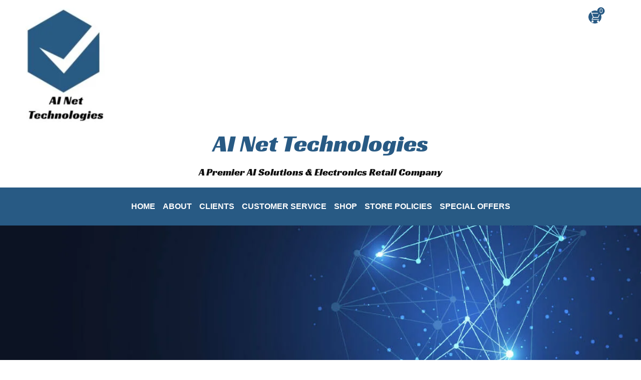

--- FILE ---
content_type: text/css
request_url: https://www.ainettechnologies.com/wp-content/litespeed/ucss/3603db4615ad83c80a19f3c37fc56064.css?ver=acffc
body_size: 13666
content:
.fa:before{content:var(--fa)/""}.fa{font-family:var(--fa-style-family,"Font Awesome 6 Free");font-weight:var(--fa-style,900);-moz-osx-font-smoothing:grayscale;-webkit-font-smoothing:antialiased;display:var(--fa-display,inline-block);font-style:normal;font-variant:normal;line-height:1;text-rendering:auto}.fa-refresh{--fa:"\f021";--fa--fa:"\f021\f021"}.fa-times{--fa:"\f00d";--fa--fa:"\f00d\f00d"}.fa-paper-plane{--fa:"\f1d8";--fa--fa:"\f1d8\f1d8"}.sr-only{white-space:nowrap}:host,:root{--fa-style-family-brands:"Font Awesome 6 Brands";--fa-font-brands:normal 400 1em/1 "Font Awesome 6 Brands";--fa-font-regular:normal 400 1em/1 "Font Awesome 6 Free";--fa-style-family-classic:"Font Awesome 6 Free";--fa-font-solid:normal 900 1em/1 "Font Awesome 6 Free"}@font-face{font-display:swap;font-family:"Font Awesome 6 Brands";font-style:normal;font-weight:400;font-display:block;src:url(/wp-content/plugins/product-video-for-woocommerce/front/js/fontawesome/webfonts/fa-brands-400.woff2)format("woff2"),url(/wp-content/plugins/product-video-for-woocommerce/front/js/fontawesome/webfonts/fa-brands-400.ttf)format("truetype")}@font-face{font-display:swap;font-family:"Font Awesome 6 Free";font-style:normal;font-weight:400;font-display:block;src:url(/wp-content/plugins/product-video-for-woocommerce/front/js/fontawesome/webfonts/fa-regular-400.woff2)format("woff2"),url(/wp-content/plugins/product-video-for-woocommerce/front/js/fontawesome/webfonts/fa-regular-400.ttf)format("truetype")}@font-face{font-display:swap;font-family:"Font Awesome 6 Free";font-style:normal;font-weight:900;font-display:block;src:url(/wp-content/plugins/product-video-for-woocommerce/front/js/fontawesome/webfonts/fa-solid-900.woff2)format("woff2"),url(/wp-content/plugins/product-video-for-woocommerce/front/js/fontawesome/webfonts/fa-solid-900.ttf)format("truetype")}@font-face{font-display:swap;font-family:"Font Awesome 5 Brands";font-display:block;font-weight:400;src:url(/wp-content/plugins/product-video-for-woocommerce/front/js/fontawesome/webfonts/fa-brands-400.woff2)format("woff2"),url(/wp-content/plugins/product-video-for-woocommerce/front/js/fontawesome/webfonts/fa-brands-400.ttf)format("truetype")}@font-face{font-display:swap;font-family:"Font Awesome 5 Free";font-display:block;font-weight:900;src:url(/wp-content/plugins/product-video-for-woocommerce/front/js/fontawesome/webfonts/fa-solid-900.woff2)format("woff2"),url(/wp-content/plugins/product-video-for-woocommerce/front/js/fontawesome/webfonts/fa-solid-900.ttf)format("truetype")}@font-face{font-display:swap;font-family:"Font Awesome 5 Free";font-display:block;font-weight:400;src:url(/wp-content/plugins/product-video-for-woocommerce/front/js/fontawesome/webfonts/fa-regular-400.woff2)format("woff2"),url(/wp-content/plugins/product-video-for-woocommerce/front/js/fontawesome/webfonts/fa-regular-400.ttf)format("truetype")}@font-face{font-display:swap;font-family:"FontAwesome";font-display:block;src:url(/wp-content/plugins/product-video-for-woocommerce/front/js/fontawesome/webfonts/fa-solid-900.woff2)format("woff2"),url(/wp-content/plugins/product-video-for-woocommerce/front/js/fontawesome/webfonts/fa-solid-900.ttf)format("truetype")}@font-face{font-display:swap;font-family:"FontAwesome";font-display:block;src:url(/wp-content/plugins/product-video-for-woocommerce/front/js/fontawesome/webfonts/fa-brands-400.woff2)format("woff2"),url(/wp-content/plugins/product-video-for-woocommerce/front/js/fontawesome/webfonts/fa-brands-400.ttf)format("truetype")}@font-face{font-display:swap;font-family:"FontAwesome";font-display:block;src:url(/wp-content/plugins/product-video-for-woocommerce/front/js/fontawesome/webfonts/fa-regular-400.woff2)format("woff2"),url(/wp-content/plugins/product-video-for-woocommerce/front/js/fontawesome/webfonts/fa-regular-400.ttf)format("truetype");unicode-range:u+f003,u+f006,u+f014,u+f016-f017,u+f01a-f01b,u+f01d,u+f022,u+f03e,u+f044,u+f046,u+f05c-f05d,u+f06e,u+f070,u+f087-f088,u+f08a,u+f094,u+f096-f097,u+f09d,u+f0a0,u+f0a2,u+f0a4-f0a7,u+f0c5,u+f0c7,u+f0e5-f0e6,u+f0eb,u+f0f6-f0f8,u+f10c,u+f114-f115,u+f118-f11a,u+f11c-f11d,u+f133,u+f147,u+f14e,u+f150-f152,u+f185-f186,u+f18e,u+f190-f192,u+f196,u+f1c1-f1c9,u+f1d9,u+f1db,u+f1e3,u+f1ea,u+f1f7,u+f1f9,u+f20a,u+f247-f248,u+f24a,u+f24d,u+f255-f25b,u+f25d,u+f271-f274,u+f278,u+f27b,u+f28c,u+f28e,u+f29c,u+f2b5,u+f2b7,u+f2ba,u+f2bc,u+f2be,u+f2c0-f2c1,u+f2c3,u+f2d0,u+f2d2,u+f2d4,u+f2dc}@font-face{font-display:swap;font-family:"FontAwesome";font-display:block;src:url(/wp-content/plugins/product-video-for-woocommerce/front/js/fontawesome/webfonts/fa-v4compatibility.woff2)format("woff2"),url(/wp-content/plugins/product-video-for-woocommerce/front/js/fontawesome/webfonts/fa-v4compatibility.ttf)format("truetype");unicode-range:u+f041,u+f047,u+f065-f066,u+f07d-f07e,u+f080,u+f08b,u+f08e,u+f090,u+f09a,u+f0ac,u+f0ae,u+f0b2,u+f0d0,u+f0d6,u+f0e4,u+f0ec,u+f10a-f10b,u+f123,u+f13e,u+f148-f149,u+f14c,u+f156,u+f15e,u+f160-f161,u+f163,u+f175-f178,u+f195,u+f1f8,u+f219,u+f27a}.woof_container{padding-bottom:5px;margin-bottom:9px}.woof_container select{width:100%}.woof_container label{display:inline-block!important}.woof_submit_search_form_container{overflow:hidden;clear:both;margin:9px 0 15px;display:flex;justify-content:space-between}.woof_submit_search_form_container:empty{display:none}.woof_container_overlay_item{display:none;color:red;padding:4px}.woof-padding-1{padding-left:12px!important}.woof label{cursor:pointer}.woof_container_inner h4{margin-bottom:9px}.woof_use_beauty_scroll::-webkit-scrollbar-thumb:window-inactive{background:rgb(120 120 120/.4)}.woof .woof_wcga_label_hide,.woof_container_inner .woof_wcga_label_hide,body::after,body:before{display:none!important}:root{--woof_sku_search_go_bg:url(/wp-content/plugins/woocommerce-products-filter/ext/by_sku/img/magnifying-glass2.svg);--woof-sd-ie-ch_width:25px;--woof-sd-ie-ch_height:25px;--woof-sd-ie-ch_space:1px;--woof-sd-ie-ch_space_color:#ffffff;--woof-sd-ie-ch_text_top:0;--woof-sd-ie-ch_text_color:#6d6d6d;--woof-sd-ie-ch_hover_text_color:#333333;--woof-sd-ie-ch_selected_text_color:#000000;--woof-sd-ie-ch_font_size:15px;--woof-sd-ie-ch_font_family:inherit;--woof-sd-ie-ch_font_weight:400;--woof-sd-ie-ch_hover_font_weight:400;--woof-sd-ie-ch_selected_font_weight:400;--woof-sd-ie-ch_line_height:18px;--woof-sd-ie-ch_side_padding:0;--woof-sd-ie-ch_color:#ffffff;--woof-sd-ie-ch_hover_color:#79b8ff;--woof-sd-ie-ch_selected_color:#79b8ff;--woof-sd-ie-ch_image:url();--woof-sd-ie-ch_selected_image:url();--woof-sd-ie-ch_hover_image:url();--woof-sd-ie-ch_hover_scale:100;--woof-sd-ie-ch_selected_scale:100;--woof-sd-ie-ch_border_radius:0;--woof-sd-ie-ch_border_width:1px;--woof-sd-ie-ch_hover_border_width:1px;--woof-sd-ie-ch_selected_border_width:1px;--woof-sd-ie-ch_border_color:#79b8ff;--woof-sd-ie-ch_hover_border_color:#79b8ff;--woof-sd-ie-ch_selected_border_color:#79b8ff;--woof-sd-ie-ch_border_style:solid;--woof-sd-ie-ch_hover_border_style:solid;--woof-sd-ie-ch_selected_border_style:solid;--woof-sd-ie-ch_margin_right:9px;--woof-sd-ie-ch_margin_bottom:11px;--woof-sd-ie-ch_childs_left_shift:19px;--woof-sd-ie-ch_transition:300s;--woof-sd-ie-ch_counter_show:inline-flex;--woof-sd-ie-ch_counter_width:14px;--woof-sd-ie-ch_counter_height:14px;--woof-sd-ie-ch_counter_side_padding:0;--woof-sd-ie-ch_counter_top:-2px;--woof-sd-ie-ch_counter_right:0;--woof-sd-ie-ch_counter_font_size:9px;--woof-sd-ie-ch_counter_font_family:consolas;--woof-sd-ie-ch_counter_font_weight:500;--woof-sd-ie-ch_counter_color:#477bff;--woof-sd-ie-ch_counter_bg_color:#ffffff;--woof-sd-ie-ch_counter_bg_image:url();--woof-sd-ie-ch_counter_border_width:1px;--woof-sd-ie-ch_counter_border_radius:50%;--woof-sd-ie-ch_counter_border_color:#477bff;--woof-sd-ie-ch_counter_border_style:solid;--woof-sd-ie-rad_width:25px;--woof-sd-ie-rad_height:25px;--woof-sd-ie-rad_space:1px;--woof-sd-ie-rad_space_color:#ffffff;--woof-sd-ie-rad_text_top:0;--woof-sd-ie-rad_text_color:#6d6d6d;--woof-sd-ie-rad_hover_text_color:#333333;--woof-sd-ie-rad_selected_text_color:#000000;--woof-sd-ie-rad_font_size:14px;--woof-sd-ie-rad_font_family:inherit;--woof-sd-ie-rad_font_weight:400;--woof-sd-ie-rad_hover_font_weight:400;--woof-sd-ie-rad_selected_font_weight:400;--woof-sd-ie-rad_line_height:18px;--woof-sd-ie-rad_color:#ffffff;--woof-sd-ie-rad_hover_color:#79b8ff;--woof-sd-ie-rad_selected_color:#79b8ff;--woof-sd-ie-rad_image:url();--woof-sd-ie-rad_selected_image:url();--woof-sd-ie-rad_hover_image:url();--woof-sd-ie-rad_hover_scale:100;--woof-sd-ie-rad_selected_scale:100;--woof-sd-ie-rad_border_radius:50%;--woof-sd-ie-rad_border_width:1px;--woof-sd-ie-rad_hover_border_width:1px;--woof-sd-ie-rad_selected_border_width:1px;--woof-sd-ie-rad_border_color:#79b8ff;--woof-sd-ie-rad_hover_border_color:#79b8ff;--woof-sd-ie-rad_selected_border_color:#79b8ff;--woof-sd-ie-rad_border_style:solid;--woof-sd-ie-rad_hover_border_style:solid;--woof-sd-ie-rad_selected_border_style:solid;--woof-sd-ie-rad_margin_right:9px;--woof-sd-ie-rad_margin_bottom:11px;--woof-sd-ie-rad_childs_left_shift:19px;--woof-sd-ie-rad_transition:300s;--woof-sd-ie-rad_counter_show:inline-flex;--woof-sd-ie-rad_counter_width:14px;--woof-sd-ie-rad_counter_height:14px;--woof-sd-ie-rad_counter_side_padding:0;--woof-sd-ie-rad_counter_top:-2px;--woof-sd-ie-rad_counter_right:0;--woof-sd-ie-rad_counter_font_size:9px;--woof-sd-ie-rad_counter_font_family:consolas;--woof-sd-ie-rad_counter_font_weight:500;--woof-sd-ie-rad_counter_color:#477bff;--woof-sd-ie-rad_counter_bg_color:#ffffff;--woof-sd-ie-rad_counter_bg_image:url();--woof-sd-ie-rad_counter_border_width:1px;--woof-sd-ie-rad_counter_border_radius:50%;--woof-sd-ie-rad_counter_border_color:#477bff;--woof-sd-ie-rad_counter_border_style:solid;--woof-sd-ie-sw_vertex_enabled_bg_color:#79b8ff;--woof-sd-ie-sw_vertex_enabled_bg_image:url();--woof-sd-ie-sw_vertex_enabled_border_color:#79b8ff;--woof-sd-ie-sw_vertex_enabled_border_style:solid;--woof-sd-ie-sw_vertex_disabled_bg_color:#ffffff;--woof-sd-ie-sw_vertex_disabled_bg_image:url();--woof-sd-ie-sw_vertex_disabled_border_color:#ffffff;--woof-sd-ie-sw_vertex_disabled_border_style:solid;--woof-sd-ie-sw_vertex_border_width:1px;--woof-sd-ie-sw_substrate_enabled_bg_color:#c8e1ff;--woof-sd-ie-sw_substrate_enabled_bg_image:url();--woof-sd-ie-sw_substrate_enabled_border_color:#c8e1ff;--woof-sd-ie-sw_substrate_enabled_border_style:solid;--woof-sd-ie-sw_substrate_disabled_bg_color:#9a9999;--woof-sd-ie-sw_substrate_disabled_bg_image:url();--woof-sd-ie-sw_substrate_disabled_border_color:#9a9999;--woof-sd-ie-sw_substrate_disabled_border_style:solid;--woof-sd-ie-sw_substrate_border_width:1px;--woof-sd-ie-sw_vertex_size:20px;--woof-sd-ie-sw_vertex_border_radius:50%;--woof-sd-ie-sw_vertex_top:0;--woof-sd-ie-sw_substrate_width:34px;--woof-sd-ie-sw_substrate_height:14px;--woof-sd-ie-sw_substrate_border_radius:8px;--woof-sd-ie-sw_label_font_color:#6d6d6d;--woof-sd-ie-sw_label_font_size:16px;--woof-sd-ie-sw_label_font_weight:400;--woof-sd-ie-sw_label_line_height:23px;--woof-sd-ie-sw_label_font_family:inherit;--woof-sd-ie-sw_label_left:15px;--woof-sd-ie-sw_label_top:-16px;--woof-sd-ie-sw_margin_bottom:5px;--woof-sd-ie-sw_childs_left_shift:15px;--woof-sd-ie-sw_counter_show:inline-flex;--woof-sd-ie-sw_counter_width:14px;--woof-sd-ie-sw_counter_height:14px;--woof-sd-ie-sw_counter_side_padding:0;--woof-sd-ie-sw_counter_top:-2px;--woof-sd-ie-sw_counter_right:-3px;--woof-sd-ie-sw_counter_font_size:9px;--woof-sd-ie-sw_counter_font_family:consolas;--woof-sd-ie-sw_counter_font_weight:500;--woof-sd-ie-sw_counter_color:#477bff;--woof-sd-ie-sw_counter_bg_color:#ffffff;--woof-sd-ie-sw_counter_bg_image:url();--woof-sd-ie-sw_counter_border_width:1px;--woof-sd-ie-sw_counter_border_radius:50%;--woof-sd-ie-sw_counter_border_color:#477bff;--woof-sd-ie-sw_counter_border_style:solid;--woof-sd-ie-clr_width:60px;--woof-sd-ie-clr_height:60px;--woof-sd-ie-clr_show_tooltip:none;--woof-sd-ie-clr_show_tooltip_count:block-inline;--woof-sd-ie-clr_color:#000000;--woof-sd-ie-clr_image:url();--woof-sd-ie-clr_hover_scale:110;--woof-sd-ie-clr_selected_scale:110;--woof-sd-ie-clr_border_radius:50%;--woof-sd-ie-clr_border_width:1px;--woof-sd-ie-clr_hover_border_width:1px;--woof-sd-ie-clr_selected_border_width:1px;--woof-sd-ie-clr_border_color:#79b8ff;--woof-sd-ie-clr_hover_border_color:#79b8ff;--woof-sd-ie-clr_selected_border_color:#79b8ff;--woof-sd-ie-clr_border_style:solid;--woof-sd-ie-clr_hover_border_style:dashed;--woof-sd-ie-clr_selected_border_style:dashed;--woof-sd-ie-clr_margin_right:9px;--woof-sd-ie-clr_margin_bottom:11px;--woof-sd-ie-clr_transition:300s;--woof-sd-ie-clr_counter_show:inline-flex;--woof-sd-ie-clr_counter_width:14px;--woof-sd-ie-clr_counter_height:14px;--woof-sd-ie-clr_counter_side_padding:0;--woof-sd-ie-clr_counter_top:4px;--woof-sd-ie-clr_counter_right:0;--woof-sd-ie-clr_counter_font_size:9px;--woof-sd-ie-clr_counter_font_family:consolas;--woof-sd-ie-clr_counter_font_weight:500;--woof-sd-ie-clr_counter_color:#477bff;--woof-sd-ie-clr_counter_bg_color:#ffffff;--woof-sd-ie-clr_counter_bg_image:url();--woof-sd-ie-clr_counter_border_width:1px;--woof-sd-ie-clr_counter_border_radius:50%;--woof-sd-ie-clr_counter_border_color:#477bff;--woof-sd-ie-clr_counter_border_style:solid;--woof-sd-ie-vertex_enabled_bg_color:#79b8ff;--woof-sd-ie-substrate_enabled_bg_color:#c8e1ff;--woof-sd-ie-vertex_disabled_bg_color:#ffffff;--woof-sd-ie-substrate_disabled_bg_color:#9a9999;--woof-sd-ie-vertex_size:20px;--woof-sd-ie-vertex_border_radius:50%;--woof-sd-ie-vertex_top:0;--woof-sd-ie-substrate_width:34px;--woof-sd-ie-substrate_height:14px;--woof-sd-ie-substrate_border_radius:8px;--woof-sd-ie-label_font_color:#333333;--woof-sd-ie-label_font_size:16px;--woof-sd-ie-label_left:15px;--woof-sd-ie-label_top:-18px}.WooZone-form-button-small{cursor:pointer;height:4.2rem;padding:1rem 1.6rem;border:0;border-radius:.5rem;font-size:1.1rem;font-weight:800;text-transform:uppercase;text-decoration:none}.WooZone-form-button-small.WooZone-form-button-success{color:#fff!important;background:#68c64b}.WooZone-form-button-small.WooZone-form-button-success:hover{background:#3e8229}.WooZone-form-button-small.WooZone-form-button-danger{color:#fff!important;background:#d9534f}.WooZone-form-button-small.WooZone-form-button-danger:hover{background:#a02622}.WooZone-form-button-small.WooZone-form-button-small{padding:.4rem 1.5rem!important;height:2.8rem;font-size:1rem}#WooZone-syncfront-wrapper{position:fixed;top:0;bottom:0;left:0;right:0;z-index:9999;background-color:rgb(117 117 117/.7);color:green}#WooZone-syncfront-wrapper #WooZone-syncfront-content{margin:10%auto 0;width:800px;height:auto;padding:25px;background-color:#fff;color:rgb(1 87 155);text-align:center;border-radius:5px}#WooZone-syncfront-wrapper #WooZone-syncfront-content h3{font-size:20px;font-family:"Montserrat";font-weight:300;color:#343434;margin-bottom:20px}#WooZone-syncfront-wrapper #WooZone-syncfront-content h3 span{display:inline-block;min-width:40px;font-family:"Montserrat";letter-spacing:-1px;font-weight:300}#WooZone-syncfront-wrapper #WooZone-syncfront-content .WooZone-syncfront-btn input[type=button]:nth-child(2){margin-left:30px}#WooZone-syncfront-wrapper .WooZone-form-button-small{font-weight:300;font-family:"Montserrat";text-align:center;font-size:14px!important;padding:10px 20px!important;height:auto!important;text-transform:none}@media (max-width:768px){#WooZone-syncfront-wrapper #WooZone-syncfront-content{width:700px}}@media (max-width:425px){#WooZone-syncfront-wrapper #WooZone-syncfront-content{width:370px;margin-top:20%}#WooZone-syncfront-wrapper #WooZone-syncfront-content .WooZone-syncfront-btn input[type=button]:nth-child(2){margin-left:0;margin-top:20px}}@media screen and (min-device-width:320px) and (max-device-width:375px){#WooZone-syncfront-wrapper #WooZone-syncfront-content{width:290px;margin-top:20%}#WooZone-syncfront-wrapper #WooZone-syncfront-content .WooZone-syncfront-btn input[type=button]:nth-child(2){margin-left:0;margin-top:20px}#WooZone-syncfront-wrapper #WooZone-syncfront-content h3{font-size:14px}}#wc-stripe-express-checkout-element{margin-bottom:12px;display:flex;gap:10px;flex-wrap:wrap;justify-content:center}@media screen{#wp-chatbot-chat-container img{max-width:100%;height:auto;box-shadow:none!important;max-height:100%}#wp-chatbot-chat-container{position:fixed;z-index:99999}.wp-chatbot-ball{float:right;cursor:pointer;background:#fff;width:60px;height:60px;padding:0!important;outline:unset;border:0;box-shadow:#767580 0 4px 20px}#wp-chatbot-ball .wp-chatbot-ball img{width:60px!important;height:60px!important;display:block;border-radius:50%;padding:6px;box-sizing:border-box}.wp-chatbot-ball,.wp-chatbot-ball-animator{position:relative;border-radius:50%}.wp-chatbot-board-container{height:auto;width:370px;position:relative;box-sizing:border-box}.wp-chatbot-header{border-radius:5px 5px 0 0;margin:0;box-sizing:border-box;text-align:center;position:relative;height:35px!important}.wp-chatbot-content{height:400px;position:relative;padding:15px;box-sizing:border-box;display:block}ul.wp-chatbot-messages-container{padding:0!important;margin:0!important;overflow:hidden}.wp-chatbot-footer{border-radius:5px}.wp-chatbot-editor-container{border-radius:0 0 5px 5px;margin:0;padding:4px 15px;position:relative}.wp-chatbot-editor-container input{display:inline-block!important;border:0!important;box-shadow:none;height:40px;width:88%!important;background-color:transparent!important;font-size:14px;margin:0!important;padding:0!important;outline:0!important}.wp-chatbot-editor-container input:focus{outline:0;border:0;box-shadow:none;background:0 0}.wp-chatbot-editor-container button{display:inline-block;height:40px;color:#fff!important;width:12%;cursor:pointer;margin:0 0 0-8px;padding:0;border:0;outline:0;background-color:#fff0!important}.wp-chatbot-editor-container button:focus{outline:0;border:0;box-shadow:none}.wp-chatbot-product-container{margin-top:50px;display:none;z-index:9999999}.wp-chatbot-product-details{width:600px;position:relative;font-size:0;min-height:300px;padding:15px}.wp-chatbot-product-image-col,.wp-chatbot-product-info-col{display:inline-block;vertical-align:top;width:50%;font-size:15px;box-sizing:border-box;padding:15px}#wp-chatbot-product-image{text-align:center}.wp-chatbot-product-description{max-height:150px;overflow-x:auto;font-size:12px;line-height:1.8;color:#999;margin:5px 0;padding:0}.wp-chatbot-product-quantity{margin:10px 0;font-size:0}a.wp-chatbot-product-close{position:absolute;top:0;right:0;background:rgb(252 67 3/.8)url(/wp-content/plugins/woowbot-pro-max/images/wp-boat-product-close-icon.png)no-repeat center;width:30px;height:30px;cursor:pointer}.wp-chatbot-board-container,.wp-chatbot-editor-container label{display:none}#wp-chatbot-desktop-close,.wp-chatbot-ball-cart-items{position:absolute;color:#fff;display:block;border-radius:50%;text-align:center}#wp-chatbot-desktop-close,#wp-chatbot-desktop-reload{width:28px;height:35px;background-color:#fff0;cursor:pointer}#wp-chatbot-desktop-close{right:9px;padding:5px;font-size:21px;line-height:2px;top:50%;box-sizing:border-box;transition:.2s;transform:translateY(-50%);z-index:0}#wp-chatbot-desktop-reload{display:inline-block;font-size:17px;line-height:20px;border-radius:50%;color:#fff;margin-left:8px;position:absolute;right:35px;top:5px}.wp-chatbot-ball-cart-items{bottom:-8px;left:-11px;width:22px;height:22px;line-height:22px;font-size:14px;background-color:#43c0ed}.wp-chatbot-integration-button-container{position:absolute;left:-35px;top:130px;z-index:-1}@media screen and (max-width:1200px){#wp-chatbot-ball-container .wp-chatbot-product-container{position:absolute;animation:none;right:0;left:0;top:0;bottom:0;width:100%;height:100%;background-color:rgb(1 1 1/.79);z-index:9999;margin:0;overflow-x:auto}.wp-chatbot-product-details,.wp-chatbot-product-image-col,.wp-chatbot-product-info-col{width:100%;box-sizing:border-box}}@media screen and (max-width:1024px){.wp-chatbot-header{padding-left:50px;padding-right:50px}.wp-chatbot-mobile-full-screen .wp-chatbot-board-container{width:100%}}@media screen and (max-width:480px){.wp-chatbot-mobile-full-screen{width:100%}.wp-chatbot-integration-button-container{position:absolute;left:15px;text-align:center;bottom:0;top:unset!important}}.floatingbot_delay{animation:floating_bot_anima 2s ease-in-out;animation-delay:.2s}@keyframes floating_bot_anima{0%,to{transform:translatey(0)}50%{transform:translatey(1rem)}}.qcwpbotmodal{display:none;position:fixed;z-index:9999999;padding-top:100px;left:0;top:0;width:100%;height:100%;overflow:auto;background-color:#000;background-color:rgb(0 0 0/.9)}.qcwpbotmodal-content{margin:auto;display:block;width:80%;max-width:700px}.qcwpbotclose{position:absolute;top:15px;right:35px;color:#f1f1f1;font-size:40px;font-weight:700;transition:.3s}.qcwpbotclose:focus,.qcwpbotclose:hover{color:#bbb;text-decoration:none;cursor:pointer}@media only screen and (max-width:700px){.qcwpbotmodal-content{width:100%}.wp-chatbot-board-container{width:310px}}.wp-chatbot-ball:focus,.wp-chatbot-ball:hover{background:#fff}@media screen and (device-aspect-ratio:2/3){input[type=email],input[type=number],input[type=text],select,textarea{font-size:14px}}@media screen and (device-aspect-ratio:40/71){input[type=email],input[type=number],input[type=text],select,textarea{font-size:14px}}@media screen and (device-aspect-ratio:375/667){input[type=email],input[type=number],input[type=text],select,textarea{font-size:14px}}@media screen and (device-aspect-ratio:9/16){input[type=email],input[type=number],input[type=text],select,textarea{font-size:14px}}#bottooltip{z-index:9999999999!important}.wp-chatbot-product-details{margin:50px 30px 50px auto!important}#wp-chatbot-ball button:focus{outline:0 dotted!important;outline:0 auto -webkit-focus-ring-color!important}@media screen and (-webkit-min-device-pixel-ratio:0){input#wp-chatbot-editor,input#wp-chatbot-editor:focus{font-size:14px}}@media screen and (max-width:480px){#wp-chatbot-chat-container{width:fit-content}}button::-moz-focus-inner{padding:0;border:0}@font-face{font-display:swap;font-family:"FontAwesome";src:url(/wp-content/plugins/woowbot-pro-max/fonts/fontawesome-webfont.eot?v=4.7.0);src:url(/wp-content/plugins/woowbot-pro-max/fonts/fontawesome-webfont.eot?#iefix&v=4.7.0)format("embedded-opentype"),url(/wp-content/plugins/woowbot-pro-max/fonts/fontawesome-webfont.woff2?v=4.7.0)format("woff2"),url(/wp-content/plugins/woowbot-pro-max/fonts/fontawesome-webfont.woff?v=4.7.0)format("woff"),url(/wp-content/plugins/woowbot-pro-max/fonts/fontawesome-webfont.ttf?v=4.7.0)format("truetype"),url(/wp-content/plugins/woowbot-pro-max/fonts/fontawesome-webfont.svg?v=4.7.0#fontawesomeregular)format("svg");font-weight:400;font-style:normal}.fa{display:inline-block;font:14px/1 FontAwesome;font-size:inherit;text-rendering:auto;-webkit-font-smoothing:antialiased;-moz-osx-font-smoothing:grayscale}.fa-times:before{content:""}.fa-refresh:before{content:""}.fa-paper-plane:before{content:""}.sr-only{position:absolute;width:1px;height:1px;padding:0;margin:-1px;overflow:hidden;clip:rect(0,0,0,0);border:0}}.guaven_woos_suggestion{z-index:99990;position:absolute;display:none;background:#fff;border:0;padding:0}html{-webkit-box-sizing:border-box;-moz-box-sizing:border-box;box-sizing:border-box;font-family:sans-serif;-ms-text-size-adjust:100%;-webkit-text-size-adjust:100%;height:100%;overflow-y:auto;overflow-x:hidden;font-size:16px}audio{vertical-align:baseline;display:inline-block}audio:not([controls]){display:none;height:0}img{border:0;border-style:none}svg:not(:root){overflow:hidden}button{border:0;cursor:pointer}button,input,select,textarea{max-width:100%}html input[type=button],input[type=submit]{-webkit-appearance:button;cursor:pointer}button::-moz-focus-inner{border:0}input::-moz-focus-inner{border:0;padding:0}input[type=radio]{-webkit-box-sizing:border-box;-moz-box-sizing:border-box;box-sizing:border-box;margin-right:.4375em;padding:0}input[type=number]::-webkit-inner-spin-button,input[type=number]::-webkit-outer-spin-button{height:auto}fieldset{min-width:inherit;border:1px solid silver;margin:0 2px;padding:.35em .625em .75em}fieldset>:last-child{margin-bottom:0}textarea{vertical-align:top;background:inherit;background-image:-webkit-linear-gradient(#fff0,#fff0);border:1px solid #d1d1d1;border-radius:2px;padding:.625em .4375em;width:100%}em,i{font-style:italic}*,:after,:before{-webkit-box-sizing:inherit;-moz-box-sizing:inherit}ul{margin:0 0 1.75em 1.25em;padding:0;list-style:disc}ol{list-style:decimal;margin:0 0 1.75em 1.5em}table:not(.u-table-entity),td:not(.u-table-cell),th:not(.u-table-cell){border:1px solid #d1d1d1}table{border-collapse:separate;border-spacing:0;border-width:1px 0 0 1px;margin:0 0 1.75em;width:100%}td:not(.u-table-cell),th:not(.u-table-cell){font-weight:400;text-align:left}th{font-weight:700}td,th{border-width:0 1px 1px 0;padding:.4375em}::-webkit-input-placeholder{font-family:Montserrat,"Helvetica Neue",sans-serif}:-moz-placeholder{color:#686868;font-family:Montserrat,"Helvetica Neue",sans-serif}::-moz-placeholder{color:#686868;font-family:Montserrat,"Helvetica Neue",sans-serif;opacity:1}:-ms-input-placeholder{color:#686868;font-family:Montserrat,"Helvetica Neue",sans-serif}a:active,a:focus,a:hover{color:#686868}a:active,a:hover{outline:0}.screen-reader-text{clip:rect(1px,1px,1px,1px);height:1px;overflow:hidden;position:absolute!important;width:1px;word-wrap:normal!important}.site .skip-link{background-color:#f1f1f1;box-shadow:0 0 1px 1px rgb(0 0 0/.2);color:#21759b;display:block;font-family:Montserrat,"Helvetica Neue",sans-serif;font-size:14px;font-weight:700;left:-9999em;outline:0;padding:15px 23px 14px;text-decoration:none;text-transform:none;top:-9999em}.site .skip-link:focus{clip:auto;height:auto;left:6px;top:7px;width:auto;z-index:100000}.custom-logo-link,.u-image.u-logo img,footer,header,nav,section{display:block}.woocommerce .u-footer{clear:both}@-ms-viewport{width:device-width}@viewport{width:device-width}@media screen and (min-width:44.375em){body:not(.custom-background-image):after,body:not(.custom-background-image):before{background:inherit;content:"";display:block;height:21px;left:0;position:fixed;width:100%;z-index:99}body:not(.custom-background-image):before{top:0}body:not(.custom-background-image):after{bottom:0}.site{margin:21px}}@media print{button,form,input,select,textarea{display:none}.site,body{background:0 0!important}body{font-size:12pt;color:#1a1a1a!important}.site{margin:5%}table,td,th{border-color:#d1d1d1!important}a{color:#007acc!important}}.site,body{margin:0}.u-text p{margin-bottom:10px}a{background-color:#fff0;-webkit-text-decoration-skip:objects;border-top-width:0;border-left-width:0;border-right-width:0;text-decoration:none;color:#285a84}a:active,a:hover{outline-width:0}h1{font-size:2em;margin:.67em 0}button,input,select,textarea{color:inherit;font:inherit;margin:0}button,input{overflow:visible}button,select{text-transform:none}[type=submit],button,html [type=button]{-webkit-appearance:button}[type=button]::-moz-focus-inner,[type=submit]::-moz-focus-inner,button::-moz-focus-inner{border-style:none;padding:0}[type=button]:-moz-focusring,[type=submit]:-moz-focusring,button:-moz-focusring{outline:1px dotted ButtonText}textarea{overflow:auto}button,input,select,textarea{outline:0}[type=radio]{box-sizing:border-box;padding:0}[type=number]::-webkit-inner-spin-button,[type=number]::-webkit-outer-spin-button{height:auto}::-webkit-input-placeholder{color:inherit;opacity:.54}::-webkit-file-upload-button{-webkit-appearance:button;font:inherit}ul{padding-left:20px}ol{padding:0 0 0 20px}.u-over-slide{position:absolute;left:0;top:0;width:100%;height:100%}.u-btn{display:table;cursor:pointer;font-size:inherit;font-family:inherit;line-height:inherit;letter-spacing:inherit;text-transform:inherit;font-weight:inherit;text-decoration:none;border:0#fff0;outline-width:0;-webkit-text-decoration-skip:objects;font-style:initial;white-space:nowrap;-webkit-user-select:none;-ms-user-select:none;user-select:none;vertical-align:middle;text-align:center;padding:10px 30px;border-radius:0;--border-radius:0;align-self:flex-start}.u-btn:active:focus,.u-btn:focus{outline:thin dotted;outline:5px auto -webkit-focus-ring-color;outline-offset:-2px}.u-btn:focus,.u-btn:hover{text-decoration:none}.u-btn:active{outline:0;background-image:none}.u-btn-rectangle{border-radius:0!important}.u-button-style{transition-property:background-color,color,border-color}.u-nav-item a,.u-product-control.u-text a,.u-tab-item a,.u-text a{font-size:inherit;font-family:inherit;line-height:inherit;letter-spacing:inherit;text-transform:inherit}.u-text:not(ul):not(ol):not(p):not(.u-post-content):not(.u-block-content):not(.u-product-desc):not(.u-cart-block-content):not(.u-checkout-block-content) a{color:inherit;text-decoration:none}.u-text:not(ul):not(ol):not(p):not(.u-post-content):not(.u-block-content):not(.u-product-desc):not(.u-cart-block-content):not(.u-checkout-block-content) a:hover{text-decoration:none}.u-product-desc>:first-child,.u-product-tab-pane>:first-child{margin-top:0}.u-product-desc>:last-child,.u-product-tab-pane>:last-child{margin-bottom:0}.u-product-desc p,.u-product-tab-pane p{text-decoration:inherit!important;color:inherit!important;font-style:inherit!important;font-size:inherit!important;font-weight:inherit!important;font-family:inherit!important;line-height:inherit!important;letter-spacing:inherit!important;text-transform:inherit!important}.u-logo{color:inherit;font-size:inherit;font-family:inherit;line-height:inherit;letter-spacing:inherit;text-transform:inherit;font-style:inherit;font-weight:inherit;text-decoration:none;border:0#fff0;outline-width:0;background-color:#fff0;margin:0;-webkit-text-decoration-skip:objects}.u-image.u-logo{display:table;white-space:nowrap}.u-form-horizontal{display:flex;flex-flow:row;align-items:center;flex-grow:1}.u-input{display:block;width:100%;padding:10px 12px;background-image:none;background-clip:padding-box;border-radius:3px;transition:border-color ease-in-out .15s,box-shadow ease-in-out .15s;height:auto}.u-form-horizontal .u-form-group:not(.u-label-top) input,.u-form-horizontal .u-form-group:not(.u-label-top) label{align-items:center;justify-content:center;margin-bottom:0}.u-form-horizontal .u-form-group:not(.u-label-top) input{display:flex;flex-grow:1}.u-form-horizontal .u-form-group:not(.u-label-top){display:flex;flex:0 0 auto;flex-flow:row nowrap;align-items:center;margin-bottom:0;flex-grow:1;flex-shrink:1;min-width:0}.u-form-horizontal .u-form-submit{display:flex;flex-grow:0!important}.u-form-horizontal .u-form-group:not(.u-label-top) label{display:flex;flex-grow:0;margin-right:10px}.u-form-horizontal .u-form-group:not(.u-label-top) .u-input{display:flex;width:0;vertical-align:middle;flex-grow:1;flex-shrink:1;min-width:0}.u-form-control-hidden{display:none!important}.u-form .u-btn-submit{margin-top:1px;margin-bottom:1px;position:relative}.u-form-horizontal.u-form-spacing-15 .u-form-group{margin-right:15px}.u-form-horizontal .u-form-group.u-form-submit{margin-right:0}.u-form div.u-form-send-error,.u-form div.u-form-send-success{display:none;position:absolute;bottom:0;left:0;width:100%;text-align:center;color:#fff;padding:20px;border:0}.u-form-send-message{z-index:1}.u-form-send-error{background:#f95d51}.u-form-send-success{background:#62c584}.u-form{position:relative;font-size:1rem;height:auto!important}.u-form-group{text-align:start}.u-btn-submit{display:inline-block}.u-label{font-weight:400}.u-form ::placeholder{opacity:.5}.u-form :-ms-input-placeholder{opacity:1}.u-form-horizontal .u-form-submit{margin-right:0!important}.u-input-rectangle{border-radius:0}.u-form{--thumb-color:transparent;--thumb-hover-color:transparent;--thumb-border-width:0;--thumb-border-color:transparent;--thumb-radius:50%;--thumb-shadow:none;--thumb-size:13px;--track-color:transparent;--track-active-color:transparent;--range-width:50%;--number-width:100px;--progress-spacing:0px;--bar-size:0px;--bar-default-color:transparent;--bar-active-color:transparent;--step-icon-default-color:transparent;--step-icon-done-color:transparent;--step-icon-active-color:transparent;--step-icon-text-default-color:transparent;--step-icon-text-done-color:transparent;--step-icon-text-active-color:transparent;--step-text-default-color:transparent;--step-text-done-color:transparent;--step-text-active-color:transparent;--step-icon-border-color:transparent;--step-icon-border-width:0px;--step-icon-border-radius:0px;--step-icon-size:0px;--step-icon-svg-size:100%}*,:after,:before{box-sizing:border-box}body{height:auto;min-height:100%;overflow-y:clip}.u-section-row>*,.u-sheet>*,body,footer,footer>*,header,header>*,section,section>*{position:relative}a:focus{outline:thin dotted;outline:5px auto -webkit-focus-ring-color;outline-offset:-2px}.u-clearfix:after,.u-clearfix:before{content:"";display:table}.u-clearfix:after{clear:both}.u-spacing-16 .u-social-url+.u-social-url{margin-left:16px}.u-spacing-10.u-price-wrapper>div+div{margin-left:10px}.u-spacing-10.u-carousel-control{padding:10px}.u-hidden{display:none!important}.u-border-none{border-width:0!important}.u-image{object-fit:cover;display:block;vertical-align:middle;background-size:cover;background-position:50% 50%;background-repeat:no-repeat}img.u-image{overflow:hidden}.u-back-image.u-image-contain{object-fit:contain;background-size:contain}section.u-image:not(.u-hover-box){overflow:visible}.u-sheet{position:relative;margin:0 auto}.u-xl-mode .u-sheet{width:var(--theme-sheet-width-xl)}.u-container-layout{position:relative;flex:1;max-width:100%;transition-duration:inherit}.u-container-layout>*,.u-inner-container-layout,.u-inner-container-layout>*{position:relative}.u-inner-container-layout{white-space:normal}.u-expanded{position:absolute!important;left:0;top:0;width:100%;height:100%}.u-expanded-width{width:100%!important}.u-expanded-width:not(.custom-expanded){margin-left:0!important;margin-right:0!important}.u-valign-middle,.u-valign-top{display:flex;flex-direction:column}.u-valign-middle>*,.u-valign-top>*{flex-shrink:0}.u-valign-middle{justify-content:center}.u-valign-top{justify-content:flex-start}.u-sheet:not(.u-image):not(.u-video){pointer-events:none}.u-sheet:not(.u-image):not(.u-video)>*{pointer-events:initial}.u-absolute-vcenter{top:50%!important;transform:translateY(-50%)}.u-group .u-container-layout>*{position:relative}.u-group{display:flex}[class*=u-border-]:not(.u-shape-svg){stroke:none}.u-icon{display:block;line-height:0;border-width:0}.u-svg-link{width:100%;height:100%;fill:currentColor}.u-svg-content{width:0;height:0}.u-icon-circle{border-radius:50%}.u-file-icon img{object-fit:contain;width:100%;height:100%}.u-menu,.u-popupmenu-items{display:table;white-space:nowrap;position:relative;line-height:1}.u-popupmenu-items{min-width:120px}.u-popupmenu-items .u-nav-link{padding:8px 0;white-space:normal}.u-nav,.u-nav-item{display:inline-block;position:relative;padding:0;margin:0}.u-nav{list-style:none}.u-nav-item{vertical-align:middle;height:100%}.u-spacing-10:not(.u-text)>li:not(:last-child){margin-right:10px}.u-spacing-5:not(.u-text)>li:not(:last-child){margin-right:5px}.u-nav-link{display:block;white-space:nowrap;font-size:inherit;font-family:inherit;line-height:inherit;letter-spacing:inherit;text-transform:inherit;font-style:inherit;font-weight:inherit;text-decoration:none;border:0#fff0;outline-width:0;background-color:#fff0;margin:0;-webkit-text-decoration-skip:objects}.u-nav-link,.u-nav-link:focus,.u-nav-link:hover{text-decoration:none}.menu-collapse a.u-nav-link,.u-nav-item a.u-nav-link{color:inherit}.u-nav-container>.u-nav>.u-nav-item>.u-nav-link{padding:10px 20px}.menu-collapse{display:none;border:0;z-index:1}.menu-collapse .u-nav-link{text-decoration:none!important;padding-top:4px;padding-bottom:4px;font-size:calc(1em + 8px)}.menu-collapse .u-nav-link svg{min-width:1em;width:auto;height:1em;vertical-align:top}.menu-collapse .u-nav-link svg+svg{position:absolute;min-width:auto;width:0;height:0;overflow:hidden}.u-nav-container-collapse{display:none;z-index:1001;left:0!important;top:0!important;bottom:0!important;position:fixed!important;overflow:hidden;width:0}.u-menu-overlay{display:none;width:100%;height:100vh;height:-webkit-fill-available}.u-sidenav-overflow{overflow:auto;position:absolute!important;top:0;bottom:0;right:0;left:0}.u-body{font-size:1rem;line-height:1.6}.u-body h1,.u-body h2,.u-body h3,.u-body h4,.u-body h5{padding:0}h1,h2{margin-top:0;line-height:1.2;font-weight:500}h1,h2,h3,h4,h5,p{margin-bottom:.5rem}h1,h2,h3,h4,h5{color:inherit}h1{font-size:2.25rem}h2{font-size:1.5rem}p{margin-top:0;padding:0}.u-align-left{text-align:left}.u-align-center{text-align:center}.u-container-style:not([class*=u-align-]),.u-repeater-item:not([class*=u-align-]),.u-tabs:not([class*=u-align-]){text-align:left}.u-text{word-wrap:break-word;position:relative}.u-font-roboto.u-custom-font{font-family:Roboto,sans-serif!important}.u-opacity.u-sidenav:before,.u-opacity>.u-inner-container-layout:before,section.u-opacity:before{content:"";display:block;position:absolute;top:0;bottom:0;left:0;right:0;transition-duration:inherit;transition-property:opacity;border-radius:inherit}.u-opacity.u-container-style,.u-opacity>.u-inner-container-layout,section.u-opacity{opacity:1}.u-opacity.u-container-style{background-color:transparent!important}.u-opacity-95.u-sidenav:before,.u-opacity-95:before,.u-opacity-95>.u-inner-container-layout:before{opacity:.95}.u-opacity-70.u-menu-overlay,.u-opacity-70:before,a.u-opacity-70,section.u-opacity-70:before{opacity:.7}.u-button-style[class*=u-palette-]{border-width:0}.u-social-icons{display:flex}.u-social-url{color:inherit;font-size:inherit;font-family:inherit;line-height:inherit;letter-spacing:inherit;text-transform:inherit;font-style:inherit;font-weight:inherit;text-decoration:none;border:0#fff0;outline-width:0;background-color:#fff0;margin:0;-webkit-text-decoration-skip:objects;margin-top:0!important;margin-bottom:0!important}.u-social-icons .u-icon{display:flex;height:100%!important}.u-social-icons .u-social-url,.u-social-icons .u-social-url:hover{color:currentColor}.u-social-icons a{height:100%;flex:1}.u-breadcrumbs{list-style:none;padding:0;display:table}.u-breadcrumbs .u-breadcrumbs-item,.u-social-icons a{display:inline-block}.u-breadcrumbs .u-breadcrumbs-item.u-breadcrumbs-separator .u-nav-link,.u-breadcrumbs .u-breadcrumbs-item:last-of-type .u-nav-link{pointer-events:none}.u-breadcrumbs .u-breadcrumbs-separator .u-nav-link{padding:0!important}.pswp{display:none;position:absolute;width:100%;height:100%;left:0;top:0;overflow:hidden;touch-action:none;z-index:1500;-webkit-text-size-adjust:100%;-webkit-backface-visibility:hidden;outline:0}.pswp *{box-sizing:border-box}.pswp__bg,.pswp__scroll-wrap{position:absolute;left:0;top:0;width:100%;height:100%}.pswp__bg{background:#000;opacity:0;transform:translateZ(0);-webkit-backface-visibility:hidden}.pswp__scroll-wrap{overflow:hidden}.pswp__container{touch-action:none;position:absolute;left:0;right:0;top:0;bottom:0;-webkit-user-select:none;-ms-user-select:none;user-select:none;-webkit-tap-highlight-color:#fff0;-webkit-touch-callout:none}.pswp__bg{will-change:opacity;transition:opacity 333ms cubic-bezier(.4,0,.22,1)}.pswp__container{-webkit-backface-visibility:hidden}.pswp__item{position:absolute;left:0;right:0;top:0;bottom:0;overflow:hidden}.pswp__caption{text-align:center}.pswp__caption__center{bottom:3em}.pswp__button{position:relative;background:0 0;cursor:pointer;overflow:visible;-webkit-appearance:none;display:block;border:0;padding:0;margin:0;float:right;opacity:.75;transition:opacity .2s;box-shadow:none}.pswp__button:focus,.pswp__button:hover{opacity:1}.pswp__button:active{outline:0;opacity:.9}.pswp__button::-moz-focus-inner{padding:0;border:0}.pswp__button,.pswp__button--arrow--left:before,.pswp__button--arrow--right:before{background:url([data-uri])0 0 no-repeat;background-size:264px 88px;width:44px;height:44px}.pswp__button--arrow--left:before,.pswp__button--arrow--right:before{content:"";top:35px;background-color:rgb(0 0 0/.3);height:30px;width:32px;position:absolute}.pswp__button--close{background-position:0-44px}.pswp__button--share{background-position:-44px -44px}.pswp__button--fs{display:none}.pswp__button--zoom{display:none;background-position:-88px 0}.pswp__button--arrow--left,.pswp__button--arrow--right{background:0 0;top:50%;margin-top:-50px;width:70px;height:100px;position:absolute}.pswp__button--arrow--left{left:0}.pswp__button--arrow--right{right:0}.pswp__button--arrow--left:before{left:6px;background-position:-138px -44px}.pswp__button--arrow--right:before{right:6px;background-position:-94px -44px}.pswp__counter,.pswp__share-modal{-webkit-user-select:none;-ms-user-select:none;user-select:none}.pswp__share-modal{display:block;background:rgb(0 0 0/.5);width:100%;height:100%;top:0;left:0;padding:10px;position:absolute;z-index:1600;opacity:0;transition:opacity .25s ease-out;-webkit-backface-visibility:hidden;will-change:opacity}.pswp__share-modal--hidden{display:none}.pswp__share-tooltip{z-index:1620;position:absolute;background:#fff;top:56px;border-radius:2px;display:block;width:auto;right:44px;box-shadow:0 2px 5px rgb(0 0 0/.25);transform:translateY(6px);transition:transform .25s;-webkit-backface-visibility:hidden;will-change:transform}.pswp__counter{position:absolute;left:0;top:0;height:44px;font-size:13px;line-height:44px;color:#fff;opacity:.75;padding:0 10px}.pswp__caption{position:absolute;left:0;bottom:0;width:100%;min-height:44px}.pswp__caption__center{text-align:left;max-width:420px;margin:0 auto;font-size:13px;padding:10px;line-height:20px;color:#ccc}.pswp__preloader{width:44px;height:44px;position:absolute;top:0;left:50%;margin-left:-22px;opacity:0;transition:opacity .25s ease-out;will-change:opacity;direction:ltr}.pswp__preloader__icn{width:20px;height:20px;margin:12px}@media screen and (max-width:1024px){.pswp__preloader{position:relative;left:auto;top:auto;margin:0;float:right}}.pswp__ui{-webkit-font-smoothing:auto;visibility:visible;opacity:1;z-index:1550}.pswp__top-bar{position:absolute;left:0;top:0;height:44px;width:100%}.pswp__caption,.pswp__top-bar{-webkit-backface-visibility:hidden;will-change:opacity;transition:opacity 333ms cubic-bezier(.4,0,.22,1);background-color:rgb(0 0 0/.5)}.pswp__ui--hidden .pswp__button--arrow--left,.pswp__ui--hidden .pswp__button--arrow--right,.pswp__ui--hidden .pswp__caption,.pswp__ui--hidden .pswp__top-bar{opacity:.001}.u-lightbox .u-gallery-item,.u-lightbox .u-image{cursor:pointer}.u-body{--animation-fade_in-opacity:0;--animation-fade_in_up-opacity:0;--animation-fade_in_left-opacity:0;--animation-fade_in_right-opacity:0;--animation-fade_in_down-opacity:0;--animation-fade_in_up_big-opacity:0;--animation-fade_in_left_big-opacity:0;--animation-fade_in_right_big-opacity:0;--animation-fade_in_down_big-opacity:0;--animation-fade_out-opacity:0;--animation-fade_out_up-opacity:0;--animation-fade_out_left-opacity:0;--animation-fade_out_right-opacity:0;--animation-fade_out_down-opacity:0;--animation-fade_out_up_big-opacity:0;--animation-fade_out_left_big-opacity:0;--animation-fade_out_right_big-opacity:0;--animation-fade_out_down_big-opacity:0;--animation-rotate_in-rotate:-200deg;--animation-rotate_in_down_left-rotate:-45deg;--animation-rotate_in_down_right-rotate:45deg;--animation-rotate_in_up_left-rotate:45deg;--animation-rotate_in_up_right-rotate:-90deg;--animation-rotate_out-rotate:200deg;--animation-rotate_out_down_left-rotate:45deg;--animation-rotate_out_down_right-rotate:-45deg;--animation-rotate_out_up_left-rotate:-45deg;--animation-rotate_out_up_right-rotate:90deg;--animation-roll_in-rotate:-120deg;--animation-roll_in-translate_x:-100%;--animation-roll_out-rotate:120deg;--animation-roll_out-translate_x:100%;--animation-zoom_in-scale:0.3;--animation-zoom_in_down-scale:0.475;--animation-zoom_in_down-translate_y:60px;--animation-zoom_in_up-scale:0.475;--animation-zoom_in_up-translate_y:-60px;--animation-zoom_in_left-scale:0.475;--animation-zoom_in_left-translate_x:10px;--animation-zoom_in_right-scale:0.475;--animation-zoom_in_right-translate_x:-10px;--animation-zoom_out-scale:0.3;--animation-zoom_out_down-scale:0.475;--animation-zoom_out_down-translate_y:-60px;--animation-zoom_out_up-scale:0.475;--animation-zoom_out_up-translate_y:60px;--animation-zoom_out_left-scale:0.475;--animation-zoom_out_left-translate_x:42px;--animation-zoom_out_right-scale:0.475;--animation-zoom_out_right-translate_x:-42px;--animation-slide_in_down-translate_y:-100%;--animation-slide_in_up-translate_y:100%;--animation-slide_in_left-translate_x:-100%;--animation-slide_in_right-translate_x:100%;--animation-slide_out_down-translate_y:100%;--animation-slide_out_up-translate_y:-100%;--animation-slide_out_left-translate_x:-100%;--animation-slide_out_right-translate_x:100%;--animation-custom_in-translate_x:0px;--animation-custom_in-translate_y:0px;--animation-custom_in-scale:1;--animation-custom_in-rotate:0deg;--animation-custom_in-opacity:0;--animation-custom_in-translate_x-end:0;--animation-custom_in-translate_y-end:0;--animation-custom_in-scale-end:1}.u-gallery-item{position:relative;overflow:hidden}.u-gallery-item .u-back-slide{width:100%;height:100%;background-size:cover;background-position:50% 50%;background-repeat:no-repeat}.u-back-image{height:100%;width:100%;object-fit:cover;object-position:center}.u-show-text-none .u-over-slide{display:none}.u-over-slide .u-gallery-heading,.u-over-slide .u-gallery-text{margin-top:0;margin-bottom:0}.u-no-transition *,.u-no-transition :after,.u-no-transition :before{transition:none!important}.u-repeater{display:grid;grid-template-columns:repeat(3,33.33333333%)}.u-list-control,.u-repeater-item{display:flex;position:relative}.u-products:not(.u-repeater){display:flex;flex-direction:column}.u-products:not(.u-repeater) .u-repeater{flex-grow:1;flex-shrink:1;flex-basis:auto}.u-products:not(.u-repeater) .u-list-control{flex:0}.u-tabs{display:flex;flex-direction:column}.u-tabs .u-tab-list{display:flex;flex-wrap:wrap;list-style:none;padding:0;border-top:none;border-left:none;border-right:none}.u-tabs .u-tab-link{display:block;padding:10px 20px;color:inherit;border-color:#fff0}.u-tabs .u-tab-pane{position:relative}.u-tabs .u-tab-content{display:flex;flex-direction:column;flex:1}.u-tabs .u-tab-content>.u-tab-pane{flex:1;display:none}.u-layout-thumbnails,.u-tabs .u-tab-content>.u-tab-active{display:flex}.u-tabs.u-tab-links-align-left .u-tab-list{justify-content:flex-start}.u-tabs.u-tab-vertical .u-tab-list{flex-direction:column}.u-tabs.u-tab-vertical .u-tab-list .u-tab-item:not(:last-child){margin-bottom:0}.u-tabs.u-tab-vertical .u-tab-list .u-tab-link{text-align:left}.u-tabs.u-tab-links-align-justify .u-tab-list{text-align:center}.u-tabs.u-tab-links-align-justify .u-tab-list>*{flex:1}.u-btn .u-icon{position:relative;display:inline;line-height:inherit;font-size:1em;fill:currentColor;vertical-align:middle;white-space:nowrap}.u-btn .u-icon>svg{display:inline-block;width:1em;height:1em;line-height:1;vertical-align:-.15em}.u-text .u-btn{display:inline-block;margin-top:0;margin-bottom:0;vertical-align:baseline;white-space:normal;text-align:inherit}.u-text .u-btn.u-button-link{display:inline}.u-layout-thumbnails .u-carousel-inner{flex:1}.u-layout-thumbnails .u-carousel-item{height:100%;flex-direction:column}.u-layout-thumbnails .u-carousel-item.u-active{display:flex}.u-layout-thumbnails .u-carousel-item .u-back-slide{position:relative}.u-layout-thumbnails{flex-direction:column;grid-gap:0!important}.u-layout-thumbnails .u-over-slide{display:none}.u-layout-thumbnails .u-carousel-thumbnails{padding-left:0;margin:0;list-style:none;display:flex;overflow-x:auto}.u-layout-thumbnails .u-carousel-thumbnail{flex-shrink:0;overflow:hidden}.u-carousel-thumbnail-image{display:block;width:100%;height:100%;object-fit:cover}.u-thumbnails-position-bottom{flex-direction:column}.u-thumbnails-position-bottom .u-carousel-thumbnails{flex-direction:row;order:10;overflow-x:auto}.u-product{display:flex}.u-product-price{display:table}.u-price-wrapper{display:flex}.u-price-wrapper .u-old-price,.u-price-wrapper .u-price{margin-top:auto;margin-bottom:auto}.u-price-wrapper .u-old-price{line-height:1}.u-price-wrapper .u-hide-price{display:none}.u-price-wrapper .u-hide-price+div{margin-left:0!important}.u-product-quantity{display:table}.u-quantity-input{display:flex;align-items:center;justify-content:center;overflow:hidden}.u-quantity-input a,.u-quantity-input input{vertical-align:middle;line-height:2em;height:2em;font-size:1em}.u-quantity-input input{border:0;min-width:3em;width:100%}.u-quantity-input a{flex-shrink:0;flex-grow:0;align-items:center;display:flex;position:relative;width:2em;text-align:center;text-decoration:none;-webkit-user-select:none;-ms-user-select:none;user-select:none;color:inherit}.u-quantity-input a:hover,.u-shopping-cart:hover{color:inherit}.u-quantity-input a svg{flex:1 0 auto}.u-quantity-input a:not(.u-hidden)~input{text-align:center}[class*=u-border-].u-quantity-input a{border-top-width:0!important;border-bottom-width:0!important}[class*=u-border-].u-quantity-input a:first-child{border-left-width:0!important}[class*=u-border-].u-quantity-input a:last-child{border-right-width:0!important}.u-quantity-input a.disabled{pointer-events:none}.u-quantity-input a.disabled svg{opacity:.33}.u-shopping-cart{display:block;color:inherit}.u-shopping-cart-icon{position:relative;width:100%;height:100%}.u-shopping-cart-count{position:absolute;top:0;right:0;transform:translate(50%,-50%);z-index:1;width:calc(1em + 3px);height:calc(1em + 3px);line-height:calc(1em + 2px);text-align:center;vertical-align:baseline;box-sizing:content-box}.u-payment-services-inner{width:100%}.u-tabs.u-tab-payment{flex-grow:1}.u-tabs.u-tab-payment .u-tab-link{display:flex;align-items:center}.u-tabs.u-tab-payment .u-tab-link input{margin-left:0;margin-right:1em}.u-tabs.u-tab-payment .u-tab-link svg{height:24px;width:24px;margin-left:auto;margin-right:0}.u-tabs.u-tab-payment .u-tab-item:first-child .u-tab-link{border-bottom:none}.u-dialog{display:flex;position:relative}.u-dialog-close-button{position:absolute;top:20px;right:20px;color:inherit;background:#fff0;padding:0;outline:0;cursor:pointer}section.u-dialog-block{position:fixed;width:100%;height:100%;top:0;left:0;z-index:100001}section.u-dialog-block:not(.u-dialog-open){display:none}.u-carousel,.u-section-row{position:relative}.u-payment-dialog .u-dialog{max-height:100vh;overflow:auto}.u-carousel-inner{position:relative;width:100%;overflow:hidden}.u-carousel-item{position:relative;align-items:center;width:100%;transition:transform .6s ease;-webkit-backface-visibility:hidden;backface-visibility:hidden;perspective:1000px;transform:translate3d(0,0,0)}.u-carousel .u-carousel-item{display:none}.u-carousel-item.u-active{display:block}.u-carousel-control-next,.u-carousel-control-prev{color:inherit;font-size:inherit;font-family:inherit;line-height:inherit;letter-spacing:inherit;text-transform:inherit;font-style:inherit;font-weight:inherit;text-decoration:none;outline-width:0;background-color:#fff0;-webkit-text-decoration-skip:objects;border:0;margin:0!important;position:absolute;top:0;bottom:0;display:flex;align-items:center;justify-content:center;text-align:center;opacity:1}.u-carousel-control-next span svg,.u-carousel-control-prev span svg{vertical-align:top;fill:currentColor}.u-carousel-control-next:focus,.u-carousel-control-next:hover,.u-carousel-control-prev:focus,.u-carousel-control-prev:hover{text-decoration:none;outline:0}.u-carousel-control-prev{left:0}.u-carousel-control-next{right:0}.u-carousel-control,.u-carousel-control>span{display:inline-block;height:100%;width:100%}.u-carousel-control{height:65px;width:65px;z-index:2}.sr-only{position:absolute;width:1px!important;height:1px!important;padding:0;margin:-1px;overflow:hidden;clip:rect(0,0,0,0);border:0}.u-form,.u-tab-payment{--checkbox-checked-icon:url("data:image/svg+xml,%3csvg xmlns='http://www.w3.org/2000/svg' viewBox='0 0 20 20'%3e%3cpath fill='none' stroke='%23478ac9' stroke-linecap='round' stroke-linejoin='round' stroke-width='3' d='m6 10 3 3 6-6'/%3e%3c/svg%3e");--radio-checked-icon:url("data:image/svg+xml,%3csvg xmlns='http://www.w3.org/2000/svg' viewBox='-4 -4 8 8'%3e%3ccircle r='2' fill='%23478ac9'/%3e%3c/svg%3e")}.u-input,[class*=u-border-]{border-style:solid}.u-border-1{border-width:1px}[class*=-radius-]{--border-radius:initial;--border-top-left-radius:initial;--border-top-right-radius:initial;--border-bottom-right-radius:initial;--border-bottom-left-radius:initial;--radius:initial;--top-left-radius:initial;--top-right-radius:initial;--bottom-right-radius:initial;--bottom-left-radius:initial}[class*=-radius-],[class*=-radius-]:before,[class*=-radius-]:not(.u-hover-box)>.u-container-layout{border-radius:var(--top-left-radius,var(--border-top-left-radius,var(--radius,var(--border-radius,0)))) var(--top-right-radius,var(--border-top-right-radius,var(--radius,var(--border-radius,0)))) var(--bottom-right-radius,var(--border-bottom-right-radius,var(--radius,var(--border-radius,0)))) var(--bottom-left-radius,var(--border-bottom-left-radius,var(--radius,var(--border-radius,0))))!important}.u-radius-25{--border-radius:25px}.u-radius-50{--border-radius:50px}.u-body{font-family:Roboto,sans-serif}h1,h2,h3,h4,h5{font-family:RacingSansOne-Regular}.u-body,.u-image{color:#111}.u-body{background-color:#fff;--effect-scale:1.1}.u-button-style.u-active-none:active,.u-button-style.u-hover-none:focus,.u-button-style.u-hover-none:hover,.u-none.u-button-style,.u-none.u-button-style:active,.u-none.u-button-style:focus,.u-none.u-button-style:hover{color:inherit!important;background-color:transparent!important}.u-button-style.u-border-none{border-color:transparent!important;border-width:0}.u-palette-1-base,.u-palette-3-base{color:#fff;background-color:#285a84}.u-button-style.u-palette-1-base{color:#fff!important;background-color:#285a84!important}.u-button-style.u-button-style.u-palette-1-base.active,.u-button-style.u-button-style.u-palette-1-base:active,.u-button-style.u-palette-1-base:focus,.u-button-style.u-palette-1-base:hover{color:#fff!important;background-color:#245177!important}.u-button-style.u-palette-3-base,.u-button-style.u-palette-3-base[class*=u-border-]{color:#fff!important;background-color:#285a84!important}.u-button-style.u-button-style.u-palette-3-base:active,.u-button-style.u-button-style.u-palette-3-base[class*=u-border-]:active,.u-button-style.u-palette-3-base:focus,.u-button-style.u-palette-3-base:hover,.u-button-style.u-palette-3-base[class*=u-border-]:focus,.u-button-style.u-palette-3-base[class*=u-border-]:hover{color:#fff!important;background-color:#245177!important}.u-white,.u-white>.u-container-layout:before{color:#111;background-color:#fff}.u-black,.u-black.u-sidenav:before,.u-black>.u-inner-container-layout:before,section.u-black:before{color:#fff;background-color:#000}a.u-button-style.u-button-style.u-active-grey-10.active,a.u-button-style.u-button-style.u-active-grey-10:active{color:#111!important;background-color:#e5e5e5!important}.u-border-palette-1-base{border-color:#285a84;stroke:#285a84}.u-border-grey-30{border-color:#b3b3b3;stroke:#b3b3b3}.u-text-palette-1-base,.u-text-palette-4-base,a.u-button-style.u-text-palette-1-base,a.u-button-style.u-text-palette-1-base[class*=u-border-]{color:#285a84!important}a.u-button-style.u-button-style.u-text-palette-1-base:active,a.u-button-style.u-button-style.u-text-palette-1-base[class*=u-border-]:active,a.u-button-style.u-text-palette-1-base:focus,a.u-button-style.u-text-palette-1-base:hover,a.u-button-style.u-text-palette-1-base[class*=u-border-]:focus,a.u-button-style.u-text-palette-1-base[class*=u-border-]:hover{color:#245177!important}.u-text-white,a.u-button-style.u-text-white{color:#fff!important}a.u-button-style.u-button-style.u-text-white:active,a.u-button-style.u-text-white:focus,a.u-button-style.u-text-white:hover{color:#e6e6e6!important}.u-text-white .u-svg-link{fill:#fff}.u-text-black{color:#000!important}.u-text-body-color,a.u-button-style.u-text-body-color{color:#111!important}a.u-button-style.u-button-style.u-text-body-color:active,a.u-button-style.u-text-body-color:focus,a.u-button-style.u-text-body-color:hover{color:#0f0f0f!important}.u-text-grey-40{color:#999!important}.u-text-grey-40 .u-svg-link{fill:#999}.u-custom-color-1,section.u-custom-color-1:before{color:#fff;background-color:#285a84}.u-text-custom-color-1{color:#285a84!important}.u-body{--theme-sheet-width-xl:1140px;--theme-sheet-width-lg:940px;--theme-sheet-width-md:720px;--theme-sheet-width-sm:540px;--theme-sheet-width-xs:340px}h1.u-title{font-weight:400;font-size:4.5rem;line-height:1.1;margin-top:20px;margin-bottom:20px}h2:not(.u-subtitle){font-weight:400;font-size:2.25rem;line-height:1.1;margin-top:20px;margin-bottom:20px}h3{font-size:1.875rem}h4{font-size:1.5rem}h3,h4,h5,p.u-small-text{margin-top:20px;margin-bottom:20px}h3,h4,h5{line-height:1.2;font-weight:400}h5{font-size:1.25rem;list-icon-spacing:.3;list-icon-size:.8}p.u-small-text{font-size:.875rem}p:not(.u-text-variant),ul:not(.u-unstyled){margin-top:20px;margin-bottom:20px}.u-btn{margin:20px 0}ol{margin-top:20px;margin-bottom:20px}.u-input{border-width:1px;borders:top right bottom left}@media (max-width:767px){h1.u-title{font-size:3.75rem}}@media (max-width:575px){h1.u-title{font-size:3rem}h2:not(.u-subtitle){font-size:1.5rem}h3{font-size:1.5rem}}.u-image:not(.u-shading)>.u-container-layout>h1:not(.u-title),.u-image:not(.u-shading)>.u-container-layout>h5,.u-overlap.u-overlap-transparent:not(.u-overlap-contrast) .u-header :not(.u-nav-item)>h1:not(.u-title),.u-overlap.u-overlap-transparent:not(.u-overlap-contrast) .u-header :not(.u-nav-item)>h5,h5{color:#285a84}a:hover{color:#245177}.u-btn{background-color:#285a84;color:#fff}.u-btn:hover{background-color:#245177;color:#e6e6e6}.u-btn:focus{background-color:#245177;color:#e6e6e6}.u-btn:active{background-color:#245177;color:#e6e6e6}.u-input{border-color:#b3b3b3;background-color:#fff;color:#000}.u-black a,.u-black h5,.u-custom-color-1 a{color:#b8d7f0}.u-black a:hover,.u-custom-color-1 a:hover{color:#a1a1a1}.u-black .u-btn{background-color:#b8d7f0;color:#000}.u-black .u-btn:active,.u-black .u-btn:hover{background-color:#95c3e9;color:#fff}@media (max-width:767px){.u-form-horizontal{flex-direction:column;align-items:stretch;margin:-.5rem!important}.u-form-horizontal .u-form-group{border:.5rem solid transparent!important;margin-right:0!important}.u-form-horizontal label{display:none}.u-form-horizontal .u-btn-submit{flex-grow:1}}@media (min-width:1400px){.u-sheet{width:var(--theme-sheet-width-xxl)!important}}@media (min-width:1200px){.u-xl-mode .u-sheet{width:var(--theme-sheet-width-xl)!important}}@media (min-width:992px) and (max-width:1199px){.u-sheet{width:var(--theme-sheet-width-lg)!important}}@media (min-width:768px) and (max-width:991px){.u-sheet{width:var(--theme-sheet-width-md)!important}}@media (min-width:576px) and (max-width:767px){.u-sheet{width:var(--theme-sheet-width-sm)!important}}@media (max-width:575px){.u-sheet{width:var(--theme-sheet-width-xs)!important}.u-expanded-width-xs{width:100%!important}}@media (min-width:992px) and (max-width:1199px){.u-valign-middle-lg{display:flex;flex-direction:column}}@media (min-width:768px) and (max-width:991px){.u-valign-middle-md,.u-valign-top-md{display:flex;flex-direction:column}}@media (min-width:576px) and (max-width:767px){.u-valign-middle-sm{display:flex;flex-direction:column}}@media (max-width:575px){.u-valign-bottom-xs,.u-valign-middle-xs,.u-valign-top-xs{display:flex;flex-direction:column}}@media (min-width:992px) and (max-width:1199px){.u-valign-middle-lg{justify-content:center}}@media (min-width:768px) and (max-width:991px){.u-valign-middle-md{justify-content:center}}@media (min-width:576px) and (max-width:767px){.u-valign-middle-sm{justify-content:center}}@media (max-width:575px){.u-valign-middle-xs{justify-content:center}}@media (min-width:768px) and (max-width:991px){.u-valign-top-md{justify-content:flex-start}}@media (max-width:575px){.u-valign-top-xs{justify-content:flex-start}.u-valign-bottom-xs{justify-content:flex-end}}@media (max-width:767px){:not(.u-sheet)>[class*=u-gutter-]:not(.u-gutter-0).u-expanded-width{overflow:hidden}}@media (min-width:1200px){.u-xl-mode .u-align-left-xl{text-align:left}}@media (min-width:992px) and (max-width:1199px){.u-align-left-lg{text-align:left}}@media (min-width:768px) and (max-width:991px){.u-align-left-md{text-align:left}}@media (min-width:576px) and (max-width:767px){.u-align-left-sm{text-align:left}}@media (max-width:575px){.u-align-center-xs{text-align:center}}@font-face{font-display:swap;font-family:"star";src:url(/wp-content/themes/AINetTechnologies/fonts/star.eot);src:url(/wp-content/themes/AINetTechnologies/fonts/star.eot?#iefix)format("embedded-opentype"),url(/wp-content/themes/AINetTechnologies/fonts/star.woff)format("woff"),url(/wp-content/themes/AINetTechnologies/fonts/star.ttf)format("truetype"),url(/wp-content/themes/AINetTechnologies/fonts/star.svg#star)format("svg");font-weight:400;font-style:normal}@font-face{font-display:swap;font-family:WooCommerce;src:url(/wp-content/themes/AINetTechnologies/fonts/WooCommerce.eot);src:url(/wp-content/themes/AINetTechnologies/fonts/WooCommerce.eot?#iefix)format("embedded-opentype"),url(/wp-content/themes/AINetTechnologies/fonts/WooCommerce.woff)format("woff"),url(/wp-content/themes/AINetTechnologies/fonts/WooCommerce.ttf)format("truetype"),url(/wp-content/themes/AINetTechnologies/fonts/WooCommerce.svg#WooCommerce)format("svg");font-weight:400;font-style:normal}@media screen{@font-face{font-display:swap;font-family:"RacingSansOne-Regular-1";font-style:normal;font-weight:400;src:url(/wp-content/themes/AINetTechnologies/css/fonts/RacingSansOne-Regular-1.ttf)}@font-face{font-display:swap;font-family:"RacingSansOne-Regular-2";font-style:normal;font-weight:400;src:url(/wp-content/themes/AINetTechnologies/css/fonts/RacingSansOne-Regular-2.ttf)}@font-face{font-display:swap;font-family:"RacingSansOne-Regular";font-style:normal;font-weight:400;src:url(/wp-content/themes/AINetTechnologies/css/fonts/RacingSansOne-Regular.ttf)}.wp-chatbot-board-container{background:#fff;border-radius:5px;box-shadow:0 5px 40px rgb(0 0 0/.3)}.wp-chatbot-board-container:after{content:"";position:absolute;right:0;bottom:-26px;width:0;height:0;border-left:30px solid #fff0;border-right:0 solid #fff0;border-top:30px solid #fff0}.wp-chatbot-header{background:#1f8ceb}.wp-chatbot-editor-container{background-color:#f2f6f9}.wp-chatbot-editor-container input{color:#565867}.wp-chatbot-product-details{box-shadow:0 0 10px #ccc;background-color:#fff}.wpbot-saas-live-chat{width:310px!important;height:500px;box-shadow:0 5px 40px rgb(0 0 0/.16)!important;display:none}.wp-chatbot-header{color:#fff;background:linear-gradient(135deg,#2a27da 0,#0cf 100%);display:flex;align-content:center;align-items:center}.wp-chatbot-content{height:calc(100vh - 320px)!important}div#wp-chatbot-ball-container{box-shadow:rgb(0 18 46/.16)0 8px 36px 0}.wp-chatbot-header{padding:10px 15px}.wp-chatbot-ball,.wp-chatbot-editor-container button{box-shadow:rgb(0 77 255/.5)0 4px 24px}.wp-chatbot-editor-container button{position:absolute;right:-20px;z-index:999999;padding:0;background:#fff!important;border-radius:50%;width:46px;height:46px;top:0}.wp-chatbot-board-container{overflow:visible;background:#fff0}.wp-chatbot-editor-container button:hover{background:#2a27da!important}.wp-chatbot-footer{padding:0;background:#fff}.qcchatbot-template-00 .wp-chatbot-content{z-index:9999!important;background:#ffff!important;position:relative!important}.wp-chatbot-editor-container button i{color:#3a3a3a;font-size:20px;transform:translate(-10%)}.wp-chatbot-editor-container button:hover i{color:#fff}}:root{--woof-fb-section-width:100%}